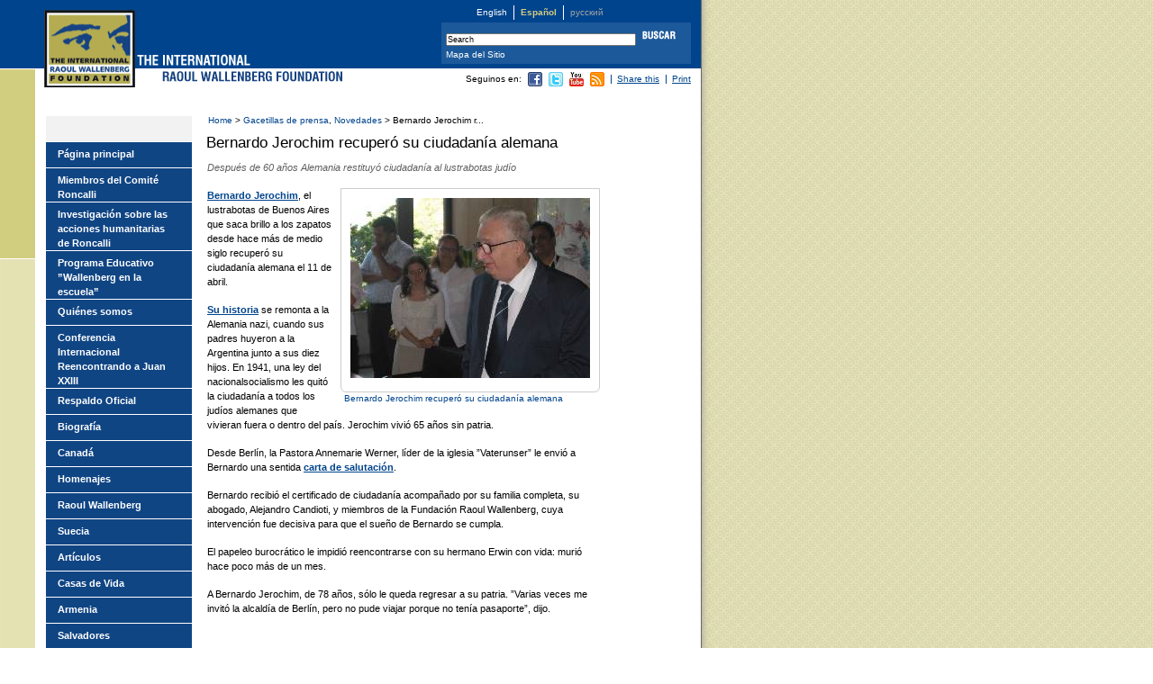

--- FILE ---
content_type: text/html; charset=UTF-8
request_url: https://www.raoulwallenberg.net/es/novedades/bernardo-jerochim-recupero-su/
body_size: 8934
content:
<!DOCTYPE html PUBLIC "-//W3C//DTD XHTML 1.0 Transitional//EN" "http://www.w3.org/TR/xhtml1/DTD/xhtml1-transitional.dtd">
<html xmlns="http://www.w3.org/1999/xhtml" lang="es-ES" xmlns:og="http://opengraphprotocol.org/schema/"
 xmlns:fb="http://www.facebook.com/2008/fbml">
<head profile="http://gmpg.org/xfn/11">
	<title>Bernardo Jerochim recuperó su ciudadanía alemana &laquo;  The International Raoul Wallenberg Foundation</title>
	<meta http-equiv="Content-Type" content="text/html; charset=UTF-8" />
	<meta name="MSSmartTagsPreventParsing" content="true" />
	<meta name="keywords" content=" home foundation wallenberg" />
	<meta name="description" content="  The International Raoul Wallenberg Foundation  is a Non Governmental Organization. Its mission is to develop educational programs and public awareness campaigns based on the values of solidarity and civic courage, ethical cornerstones of the Saviors of the Holocaust.  Read more.  " /><link rel="author" title="Contacto" href="https://www.raoulwallenberg.net/?en/contact" lang="en" />	
	<meta name="author" content="conVistaAlMar.com.ar" />
	<link rel="stylesheet" href="https://www.raoulwallenberg.net/wp-content/themes/irwf/style.css" type="text/css" media="screen" />
	<link rel="pingback" href="https://www.raoulwallenberg.net/xmlrpc.php" />
	<link rel="Shortcut Icon" type="image/x-icon" href="https://www.raoulwallenberg.net/es//favicon.ico" />
		<!-- behavior and style -->

		<script type="text/javascript" src="https://www.raoulwallenberg.net/wp-content/themes/irwf/js/functions.js"></script>
		<style type="text/css" media="screen"><!--/*--><![CDATA[/*><!--*/ 
			
		/* CMS-driven height. HideIEmac \*/
		#contentAndMenu { height:591px; } /* endIEmac */
		html>body #contentAndMenu { height:auto; min-height:527px; }
		/*]]>*/--></style>
		<!--[if IE]>
		<style type="text/css" media="screen">
			/* view css for reference */
			#siteContainer {width:expression((document.body.clientWidth > 778)?"778":"auto");}
			#siteContainer {position:expression((document.body.clientWidth > 778)?"relative":"static");}
			#articleTools {width:expression((document.body.clientWidth > 778)?"327":"150");}
			#articleTools li {border-left-width:expression((document.body.clientWidth > 778)?"1":"0");}
			.innerPage #siteContainer #mainContent p, .catList #siteContainer #mainContent p {
				/* Greater specificity to override html>body and force IE7 to take these values too */
				margin-right:expression((document.body.clientWidth > 695)?"84":"0");
				max-width: none !important;}
			.thumb img {margin-top:expression(((130-this.height)/2));}
			.homePage .roundBox img {cursor: hand;}
			#header {overflow-x:hidden; /* cares for negative margin on #langSelector */}	
			#mainContent { height: 1%;} /* FIXME! Esto no hacia falta en el otro site.*/
			ul.cat { height: 1%; }
		</style>
		<![endif]-->
		<link  rel="stylesheet" type="text/css" media="print" href="https://www.raoulwallenberg.net/wp-content/themes/irwf/print.css" />
		
	<!-- end style -->
	<meta name='robots' content='max-image-preview:large' />
<link rel="alternate" hreflang="en-us" href="https://www.raoulwallenberg.net/news/bernardo-jerochim-german/" />
<link rel="alternate" hreflang="es-es" href="https://www.raoulwallenberg.net/es/novedades/bernardo-jerochim-recupero-su/" />
<link rel='dns-prefetch' href='//stats.wp.com' />
<script type="text/javascript">
/* <![CDATA[ */
window._wpemojiSettings = {"baseUrl":"https:\/\/s.w.org\/images\/core\/emoji\/14.0.0\/72x72\/","ext":".png","svgUrl":"https:\/\/s.w.org\/images\/core\/emoji\/14.0.0\/svg\/","svgExt":".svg","source":{"concatemoji":"https:\/\/www.raoulwallenberg.net\/wp-includes\/js\/wp-emoji-release.min.js?ver=r20210915"}};
/*! This file is auto-generated */
!function(i,n){var o,s,e;function c(e){try{var t={supportTests:e,timestamp:(new Date).valueOf()};sessionStorage.setItem(o,JSON.stringify(t))}catch(e){}}function p(e,t,n){e.clearRect(0,0,e.canvas.width,e.canvas.height),e.fillText(t,0,0);var t=new Uint32Array(e.getImageData(0,0,e.canvas.width,e.canvas.height).data),r=(e.clearRect(0,0,e.canvas.width,e.canvas.height),e.fillText(n,0,0),new Uint32Array(e.getImageData(0,0,e.canvas.width,e.canvas.height).data));return t.every(function(e,t){return e===r[t]})}function u(e,t,n){switch(t){case"flag":return n(e,"\ud83c\udff3\ufe0f\u200d\u26a7\ufe0f","\ud83c\udff3\ufe0f\u200b\u26a7\ufe0f")?!1:!n(e,"\ud83c\uddfa\ud83c\uddf3","\ud83c\uddfa\u200b\ud83c\uddf3")&&!n(e,"\ud83c\udff4\udb40\udc67\udb40\udc62\udb40\udc65\udb40\udc6e\udb40\udc67\udb40\udc7f","\ud83c\udff4\u200b\udb40\udc67\u200b\udb40\udc62\u200b\udb40\udc65\u200b\udb40\udc6e\u200b\udb40\udc67\u200b\udb40\udc7f");case"emoji":return!n(e,"\ud83e\udef1\ud83c\udffb\u200d\ud83e\udef2\ud83c\udfff","\ud83e\udef1\ud83c\udffb\u200b\ud83e\udef2\ud83c\udfff")}return!1}function f(e,t,n){var r="undefined"!=typeof WorkerGlobalScope&&self instanceof WorkerGlobalScope?new OffscreenCanvas(300,150):i.createElement("canvas"),a=r.getContext("2d",{willReadFrequently:!0}),o=(a.textBaseline="top",a.font="600 32px Arial",{});return e.forEach(function(e){o[e]=t(a,e,n)}),o}function t(e){var t=i.createElement("script");t.src=e,t.defer=!0,i.head.appendChild(t)}"undefined"!=typeof Promise&&(o="wpEmojiSettingsSupports",s=["flag","emoji"],n.supports={everything:!0,everythingExceptFlag:!0},e=new Promise(function(e){i.addEventListener("DOMContentLoaded",e,{once:!0})}),new Promise(function(t){var n=function(){try{var e=JSON.parse(sessionStorage.getItem(o));if("object"==typeof e&&"number"==typeof e.timestamp&&(new Date).valueOf()<e.timestamp+604800&&"object"==typeof e.supportTests)return e.supportTests}catch(e){}return null}();if(!n){if("undefined"!=typeof Worker&&"undefined"!=typeof OffscreenCanvas&&"undefined"!=typeof URL&&URL.createObjectURL&&"undefined"!=typeof Blob)try{var e="postMessage("+f.toString()+"("+[JSON.stringify(s),u.toString(),p.toString()].join(",")+"));",r=new Blob([e],{type:"text/javascript"}),a=new Worker(URL.createObjectURL(r),{name:"wpTestEmojiSupports"});return void(a.onmessage=function(e){c(n=e.data),a.terminate(),t(n)})}catch(e){}c(n=f(s,u,p))}t(n)}).then(function(e){for(var t in e)n.supports[t]=e[t],n.supports.everything=n.supports.everything&&n.supports[t],"flag"!==t&&(n.supports.everythingExceptFlag=n.supports.everythingExceptFlag&&n.supports[t]);n.supports.everythingExceptFlag=n.supports.everythingExceptFlag&&!n.supports.flag,n.DOMReady=!1,n.readyCallback=function(){n.DOMReady=!0}}).then(function(){return e}).then(function(){var e;n.supports.everything||(n.readyCallback(),(e=n.source||{}).concatemoji?t(e.concatemoji):e.wpemoji&&e.twemoji&&(t(e.twemoji),t(e.wpemoji)))}))}((window,document),window._wpemojiSettings);
/* ]]> */
</script>
<link rel='stylesheet' id='colorbox-theme5-css' href='https://www.raoulwallenberg.net/wp-content/plugins/jquery-lightbox-for-native-galleries/colorbox/theme5/colorbox.css?ver=r20210915' type='text/css' media='screen' />
<style id='wp-emoji-styles-inline-css' type='text/css'>

	img.wp-smiley, img.emoji {
		display: inline !important;
		border: none !important;
		box-shadow: none !important;
		height: 1em !important;
		width: 1em !important;
		margin: 0 0.07em !important;
		vertical-align: -0.1em !important;
		background: none !important;
		padding: 0 !important;
	}
</style>
<link rel='stylesheet' id='wp-block-library-css' href='https://www.raoulwallenberg.net/wp-includes/css/dist/block-library/style.min.css?ver=r20210915' type='text/css' media='all' />
<style id='wp-block-library-inline-css' type='text/css'>
.has-text-align-justify{text-align:justify;}
</style>
<link rel='stylesheet' id='mediaelement-css' href='https://www.raoulwallenberg.net/wp-includes/js/mediaelement/mediaelementplayer-legacy.min.css?ver=r20210915' type='text/css' media='all' />
<link rel='stylesheet' id='wp-mediaelement-css' href='https://www.raoulwallenberg.net/wp-includes/js/mediaelement/wp-mediaelement.min.css?ver=r20210915' type='text/css' media='all' />
<style id='jetpack-sharing-buttons-style-inline-css' type='text/css'>
.jetpack-sharing-buttons__services-list{display:flex;flex-direction:row;flex-wrap:wrap;gap:0;list-style-type:none;margin:5px;padding:0}.jetpack-sharing-buttons__services-list.has-small-icon-size{font-size:12px}.jetpack-sharing-buttons__services-list.has-normal-icon-size{font-size:16px}.jetpack-sharing-buttons__services-list.has-large-icon-size{font-size:24px}.jetpack-sharing-buttons__services-list.has-huge-icon-size{font-size:36px}@media print{.jetpack-sharing-buttons__services-list{display:none!important}}.editor-styles-wrapper .wp-block-jetpack-sharing-buttons{gap:0;padding-inline-start:0}ul.jetpack-sharing-buttons__services-list.has-background{padding:1.25em 2.375em}
</style>
<style id='classic-theme-styles-inline-css' type='text/css'>
/*! This file is auto-generated */
.wp-block-button__link{color:#fff;background-color:#32373c;border-radius:9999px;box-shadow:none;text-decoration:none;padding:calc(.667em + 2px) calc(1.333em + 2px);font-size:1.125em}.wp-block-file__button{background:#32373c;color:#fff;text-decoration:none}
</style>
<style id='global-styles-inline-css' type='text/css'>
body{--wp--preset--color--black: #000000;--wp--preset--color--cyan-bluish-gray: #abb8c3;--wp--preset--color--white: #ffffff;--wp--preset--color--pale-pink: #f78da7;--wp--preset--color--vivid-red: #cf2e2e;--wp--preset--color--luminous-vivid-orange: #ff6900;--wp--preset--color--luminous-vivid-amber: #fcb900;--wp--preset--color--light-green-cyan: #7bdcb5;--wp--preset--color--vivid-green-cyan: #00d084;--wp--preset--color--pale-cyan-blue: #8ed1fc;--wp--preset--color--vivid-cyan-blue: #0693e3;--wp--preset--color--vivid-purple: #9b51e0;--wp--preset--gradient--vivid-cyan-blue-to-vivid-purple: linear-gradient(135deg,rgba(6,147,227,1) 0%,rgb(155,81,224) 100%);--wp--preset--gradient--light-green-cyan-to-vivid-green-cyan: linear-gradient(135deg,rgb(122,220,180) 0%,rgb(0,208,130) 100%);--wp--preset--gradient--luminous-vivid-amber-to-luminous-vivid-orange: linear-gradient(135deg,rgba(252,185,0,1) 0%,rgba(255,105,0,1) 100%);--wp--preset--gradient--luminous-vivid-orange-to-vivid-red: linear-gradient(135deg,rgba(255,105,0,1) 0%,rgb(207,46,46) 100%);--wp--preset--gradient--very-light-gray-to-cyan-bluish-gray: linear-gradient(135deg,rgb(238,238,238) 0%,rgb(169,184,195) 100%);--wp--preset--gradient--cool-to-warm-spectrum: linear-gradient(135deg,rgb(74,234,220) 0%,rgb(151,120,209) 20%,rgb(207,42,186) 40%,rgb(238,44,130) 60%,rgb(251,105,98) 80%,rgb(254,248,76) 100%);--wp--preset--gradient--blush-light-purple: linear-gradient(135deg,rgb(255,206,236) 0%,rgb(152,150,240) 100%);--wp--preset--gradient--blush-bordeaux: linear-gradient(135deg,rgb(254,205,165) 0%,rgb(254,45,45) 50%,rgb(107,0,62) 100%);--wp--preset--gradient--luminous-dusk: linear-gradient(135deg,rgb(255,203,112) 0%,rgb(199,81,192) 50%,rgb(65,88,208) 100%);--wp--preset--gradient--pale-ocean: linear-gradient(135deg,rgb(255,245,203) 0%,rgb(182,227,212) 50%,rgb(51,167,181) 100%);--wp--preset--gradient--electric-grass: linear-gradient(135deg,rgb(202,248,128) 0%,rgb(113,206,126) 100%);--wp--preset--gradient--midnight: linear-gradient(135deg,rgb(2,3,129) 0%,rgb(40,116,252) 100%);--wp--preset--font-size--small: 13px;--wp--preset--font-size--medium: 20px;--wp--preset--font-size--large: 36px;--wp--preset--font-size--x-large: 42px;--wp--preset--spacing--20: 0.44rem;--wp--preset--spacing--30: 0.67rem;--wp--preset--spacing--40: 1rem;--wp--preset--spacing--50: 1.5rem;--wp--preset--spacing--60: 2.25rem;--wp--preset--spacing--70: 3.38rem;--wp--preset--spacing--80: 5.06rem;--wp--preset--shadow--natural: 6px 6px 9px rgba(0, 0, 0, 0.2);--wp--preset--shadow--deep: 12px 12px 50px rgba(0, 0, 0, 0.4);--wp--preset--shadow--sharp: 6px 6px 0px rgba(0, 0, 0, 0.2);--wp--preset--shadow--outlined: 6px 6px 0px -3px rgba(255, 255, 255, 1), 6px 6px rgba(0, 0, 0, 1);--wp--preset--shadow--crisp: 6px 6px 0px rgba(0, 0, 0, 1);}:where(.is-layout-flex){gap: 0.5em;}:where(.is-layout-grid){gap: 0.5em;}body .is-layout-flow > .alignleft{float: left;margin-inline-start: 0;margin-inline-end: 2em;}body .is-layout-flow > .alignright{float: right;margin-inline-start: 2em;margin-inline-end: 0;}body .is-layout-flow > .aligncenter{margin-left: auto !important;margin-right: auto !important;}body .is-layout-constrained > .alignleft{float: left;margin-inline-start: 0;margin-inline-end: 2em;}body .is-layout-constrained > .alignright{float: right;margin-inline-start: 2em;margin-inline-end: 0;}body .is-layout-constrained > .aligncenter{margin-left: auto !important;margin-right: auto !important;}body .is-layout-constrained > :where(:not(.alignleft):not(.alignright):not(.alignfull)){max-width: var(--wp--style--global--content-size);margin-left: auto !important;margin-right: auto !important;}body .is-layout-constrained > .alignwide{max-width: var(--wp--style--global--wide-size);}body .is-layout-flex{display: flex;}body .is-layout-flex{flex-wrap: wrap;align-items: center;}body .is-layout-flex > *{margin: 0;}body .is-layout-grid{display: grid;}body .is-layout-grid > *{margin: 0;}:where(.wp-block-columns.is-layout-flex){gap: 2em;}:where(.wp-block-columns.is-layout-grid){gap: 2em;}:where(.wp-block-post-template.is-layout-flex){gap: 1.25em;}:where(.wp-block-post-template.is-layout-grid){gap: 1.25em;}.has-black-color{color: var(--wp--preset--color--black) !important;}.has-cyan-bluish-gray-color{color: var(--wp--preset--color--cyan-bluish-gray) !important;}.has-white-color{color: var(--wp--preset--color--white) !important;}.has-pale-pink-color{color: var(--wp--preset--color--pale-pink) !important;}.has-vivid-red-color{color: var(--wp--preset--color--vivid-red) !important;}.has-luminous-vivid-orange-color{color: var(--wp--preset--color--luminous-vivid-orange) !important;}.has-luminous-vivid-amber-color{color: var(--wp--preset--color--luminous-vivid-amber) !important;}.has-light-green-cyan-color{color: var(--wp--preset--color--light-green-cyan) !important;}.has-vivid-green-cyan-color{color: var(--wp--preset--color--vivid-green-cyan) !important;}.has-pale-cyan-blue-color{color: var(--wp--preset--color--pale-cyan-blue) !important;}.has-vivid-cyan-blue-color{color: var(--wp--preset--color--vivid-cyan-blue) !important;}.has-vivid-purple-color{color: var(--wp--preset--color--vivid-purple) !important;}.has-black-background-color{background-color: var(--wp--preset--color--black) !important;}.has-cyan-bluish-gray-background-color{background-color: var(--wp--preset--color--cyan-bluish-gray) !important;}.has-white-background-color{background-color: var(--wp--preset--color--white) !important;}.has-pale-pink-background-color{background-color: var(--wp--preset--color--pale-pink) !important;}.has-vivid-red-background-color{background-color: var(--wp--preset--color--vivid-red) !important;}.has-luminous-vivid-orange-background-color{background-color: var(--wp--preset--color--luminous-vivid-orange) !important;}.has-luminous-vivid-amber-background-color{background-color: var(--wp--preset--color--luminous-vivid-amber) !important;}.has-light-green-cyan-background-color{background-color: var(--wp--preset--color--light-green-cyan) !important;}.has-vivid-green-cyan-background-color{background-color: var(--wp--preset--color--vivid-green-cyan) !important;}.has-pale-cyan-blue-background-color{background-color: var(--wp--preset--color--pale-cyan-blue) !important;}.has-vivid-cyan-blue-background-color{background-color: var(--wp--preset--color--vivid-cyan-blue) !important;}.has-vivid-purple-background-color{background-color: var(--wp--preset--color--vivid-purple) !important;}.has-black-border-color{border-color: var(--wp--preset--color--black) !important;}.has-cyan-bluish-gray-border-color{border-color: var(--wp--preset--color--cyan-bluish-gray) !important;}.has-white-border-color{border-color: var(--wp--preset--color--white) !important;}.has-pale-pink-border-color{border-color: var(--wp--preset--color--pale-pink) !important;}.has-vivid-red-border-color{border-color: var(--wp--preset--color--vivid-red) !important;}.has-luminous-vivid-orange-border-color{border-color: var(--wp--preset--color--luminous-vivid-orange) !important;}.has-luminous-vivid-amber-border-color{border-color: var(--wp--preset--color--luminous-vivid-amber) !important;}.has-light-green-cyan-border-color{border-color: var(--wp--preset--color--light-green-cyan) !important;}.has-vivid-green-cyan-border-color{border-color: var(--wp--preset--color--vivid-green-cyan) !important;}.has-pale-cyan-blue-border-color{border-color: var(--wp--preset--color--pale-cyan-blue) !important;}.has-vivid-cyan-blue-border-color{border-color: var(--wp--preset--color--vivid-cyan-blue) !important;}.has-vivid-purple-border-color{border-color: var(--wp--preset--color--vivid-purple) !important;}.has-vivid-cyan-blue-to-vivid-purple-gradient-background{background: var(--wp--preset--gradient--vivid-cyan-blue-to-vivid-purple) !important;}.has-light-green-cyan-to-vivid-green-cyan-gradient-background{background: var(--wp--preset--gradient--light-green-cyan-to-vivid-green-cyan) !important;}.has-luminous-vivid-amber-to-luminous-vivid-orange-gradient-background{background: var(--wp--preset--gradient--luminous-vivid-amber-to-luminous-vivid-orange) !important;}.has-luminous-vivid-orange-to-vivid-red-gradient-background{background: var(--wp--preset--gradient--luminous-vivid-orange-to-vivid-red) !important;}.has-very-light-gray-to-cyan-bluish-gray-gradient-background{background: var(--wp--preset--gradient--very-light-gray-to-cyan-bluish-gray) !important;}.has-cool-to-warm-spectrum-gradient-background{background: var(--wp--preset--gradient--cool-to-warm-spectrum) !important;}.has-blush-light-purple-gradient-background{background: var(--wp--preset--gradient--blush-light-purple) !important;}.has-blush-bordeaux-gradient-background{background: var(--wp--preset--gradient--blush-bordeaux) !important;}.has-luminous-dusk-gradient-background{background: var(--wp--preset--gradient--luminous-dusk) !important;}.has-pale-ocean-gradient-background{background: var(--wp--preset--gradient--pale-ocean) !important;}.has-electric-grass-gradient-background{background: var(--wp--preset--gradient--electric-grass) !important;}.has-midnight-gradient-background{background: var(--wp--preset--gradient--midnight) !important;}.has-small-font-size{font-size: var(--wp--preset--font-size--small) !important;}.has-medium-font-size{font-size: var(--wp--preset--font-size--medium) !important;}.has-large-font-size{font-size: var(--wp--preset--font-size--large) !important;}.has-x-large-font-size{font-size: var(--wp--preset--font-size--x-large) !important;}
.wp-block-navigation a:where(:not(.wp-element-button)){color: inherit;}
:where(.wp-block-post-template.is-layout-flex){gap: 1.25em;}:where(.wp-block-post-template.is-layout-grid){gap: 1.25em;}
:where(.wp-block-columns.is-layout-flex){gap: 2em;}:where(.wp-block-columns.is-layout-grid){gap: 2em;}
.wp-block-pullquote{font-size: 1.5em;line-height: 1.6;}
</style>
<link rel='stylesheet' id='wpml-legacy-dropdown-0-css' href='//www.raoulwallenberg.net/wp-content/plugins/sitepress-multilingual-cms/templates/language-switchers/legacy-dropdown/style.css?ver=r20210915' type='text/css' media='all' />
<style id='wpml-legacy-dropdown-0-inline-css' type='text/css'>
.wpml-ls-statics-shortcode_actions, .wpml-ls-statics-shortcode_actions .wpml-ls-sub-menu, .wpml-ls-statics-shortcode_actions a {border-color:#cdcdcd;}.wpml-ls-statics-shortcode_actions a {color:#444444;background-color:#ffffff;}.wpml-ls-statics-shortcode_actions a:hover,.wpml-ls-statics-shortcode_actions a:focus {color:#000000;background-color:#eeeeee;}.wpml-ls-statics-shortcode_actions .wpml-ls-current-language>a {color:#444444;background-color:#ffffff;}.wpml-ls-statics-shortcode_actions .wpml-ls-current-language:hover>a, .wpml-ls-statics-shortcode_actions .wpml-ls-current-language>a:focus {color:#000000;background-color:#eeeeee;}
</style>
<script type="text/javascript" src="https://www.raoulwallenberg.net/wp-content/plugins/jquery-manager/assets/js/jquery-3.5.1.min.js" id="jquery-core-js"></script>
<script type="text/javascript" src="https://www.raoulwallenberg.net/wp-content/plugins/jquery-lightbox-for-native-galleries/colorbox/jquery.colorbox-min.js?ver=r20210915" id="colorbox-js"></script>
<script type="text/javascript" src="https://www.raoulwallenberg.net/wp-content/plugins/jquery-manager/assets/js/jquery-migrate-3.3.0.min.js" id="jquery-migrate-js"></script>
<script type="text/javascript" src="//www.raoulwallenberg.net/wp-content/plugins/sitepress-multilingual-cms/templates/language-switchers/legacy-dropdown/script.js?ver=r20210915" id="wpml-legacy-dropdown-0-js"></script>
<link rel="https://api.w.org/" href="https://www.raoulwallenberg.net/wp-json/" /><link rel="alternate" type="application/json" href="https://www.raoulwallenberg.net/wp-json/wp/v2/posts/3159" /><link rel="EditURI" type="application/rsd+xml" title="RSD" href="https://www.raoulwallenberg.net/xmlrpc.php?rsd" />
<meta name="generator" content="WordPress 6.4.3" />
<link rel="canonical" href="https://www.raoulwallenberg.net/es/novedades/bernardo-jerochim-recupero-su/" />
<link rel='shortlink' href='https://www.raoulwallenberg.net/es/?p=3159' />
<link rel="alternate" type="application/json+oembed" href="https://www.raoulwallenberg.net/wp-json/oembed/1.0/embed?url=https%3A%2F%2Fwww.raoulwallenberg.net%2Fes%2Fnovedades%2Fbernardo-jerochim-recupero-su%2F" />
<link rel="alternate" type="text/xml+oembed" href="https://www.raoulwallenberg.net/wp-json/oembed/1.0/embed?url=https%3A%2F%2Fwww.raoulwallenberg.net%2Fes%2Fnovedades%2Fbernardo-jerochim-recupero-su%2F&#038;format=xml" />
<meta property="og:site_name" content="The International Raoul Wallenberg Foundation" />
<meta property="og:title" content="Bernardo Jerochim recuperó su ciudadanía alemana" />
<meta property="og:url" content="https://www.raoulwallenberg.net/es/novedades/bernardo-jerochim-recupero-su/" />
<meta property="og:description" content="Después de 60 años Alemania restituyó ciudadanía al lustrabotas judío Bernardo Jerochim, el lustrabotas de Buenos Aires que saca brillo a los zapatos desde hace más de medio siglo recuperó su ciudadanía alemana el 11 de abril. Su historia se remonta a la Alemania nazi, cuando sus padres huyeron a la Argentina junto a sus [&amp;hellip;]" />
<meta property="og:type" content="article" />
<meta name="generator" content="WPML ver:4.3.11 stt:1,2;" />
	<style>img#wpstats{display:none}</style>
		<!-- jQuery Lightbox For Native Galleries v3.2.2 | http://www.viper007bond.com/wordpress-plugins/jquery-lightbox-for-native-galleries/ -->
<script type="text/javascript">
// <![CDATA[
	jQuery(document).ready(function($){
		$(".gallery").each(function(index, obj){
			var galleryid = Math.floor(Math.random()*10000);
			$(obj).find("a").colorbox({rel:galleryid, maxWidth:"95%", maxHeight:"95%"});
		});
		$("a.lightbox").colorbox({maxWidth:"95%", maxHeight:"95%"});
	});
// ]]>
</script>
		<link rel="alternate" type="application/atom+xml" title="funkascript ATOM Feed" href="https://www.raoulwallenberg.net/es/feed/atom/?lang=es" />
</head>
<body class="post-template-default single single-post postid-3159 single-format-standard innerPage LANGes">
    <div id="siteContainer"> 
        <a href="https://www.raoulwallenberg.net/es/"  accesskey="1"><img src="https://www.raoulwallenberg.net/wp-content/themes/irwf/img/raoul_wallenberg_foundation.gif" alt="The International Raoul Wallenberg Foundation" width="101" height="86" id="irwfLogo" /> 
        <img src="https://www.raoulwallenberg.net/wp-content/themes/irwf/img/head_international_print.gif" alt="" width="118" height="12" id="irwfTheInterPrint" /> 
        <img src="https://www.raoulwallenberg.net/wp-content/themes/irwf/img/head_raoulw.gif" alt="" width="200" height="12" id="irwfRaoulWallFnd" /></a> 
        <div id="header">
            <a href="#mainMenu" id="skipToMenu" accesskey="2">Skip to main menu</a> 
            <h3 class="hiddenContent">Language</h3>
            <div id="langSelector"> 
                <ul>
				                  	<li class="
													firstInList
						" >
												
															<a href="https://www.raoulwallenberg.net/news/bernardo-jerochim-german/" hreflang="en" rel="alternate" tabindex="2">
																			English																					</a>
																				</li>
				                  	<li class="
						" >
													<strong>
												Español													</strong>
						</li>
									<li>&#1088;&#1091;&#1089;&#1089;&#1082;&#1080;&#1081;</li>	
                </ul>
            </div>    
        </div>
	<div id="contentAndMenu"> 
		<div id="mainContent"> 
			<p id="breadCrumbs">
			
<!-- Breadcrumb, generated by 'Breadcrumb Nav XT' - http://sw-guide.de/ -->
<a href="https://www.raoulwallenberg.net/es/" title="Browse to: Home">Home</a> > <a href="https://www.raoulwallenberg.net/es/category/prensa/gacetillas/" rel="category tag">Gacetillas de prensa</a>, <a href="https://www.raoulwallenberg.net/es/category/novedades/" rel="category tag">Novedades</a> > Bernardo Jerochim r...
			</p><!-- [breadcrumb] -->
		  	<div id="content" class="widecolumn" role="main">
							<div class="post-3159 post type-post status-publish format-standard hentry category-gacetillas category-novedades" id="post-3159">
								<h1>Bernardo Jerochim recuperó su ciudadanía alemana</h1>
			  		<div id="author">
	  	  					  				</div>
  	  									<div class="entry">
					<h4>Después de 60 años Alemania restituyó ciudadanía al lustrabotas judío</h4>
<div class="textImage alignright" style="width: 288px;"><a class="lightbox" href="http://www.raoulwallenberg.net/wp-content/uploads/pre2011/3160.jpg"><img fetchpriority="high" decoding="async" class="alignright size-medium wp-image-3160" src="http://www.raoulwallenberg.net/wp-content/uploads/pre2011/photomid/3160.jpg" width="266" height="200" /></a><span><a class="lightbox" href="http://www.raoulwallenberg.net/wp-content/uploads/pre2011/3160.jpg">Bernardo Jerochim recuper&oacute; su ciudadan&iacute;a alemana</a></span></div>
<p><a href="http://www.raoulwallenberg.net/?p=3057">Bernardo Jerochim</a>, el lustrabotas de Buenos Aires que saca brillo a los zapatos desde hace más de medio siglo recuperó su ciudadanía alemana el 11 de abril.</p>
<p><a href="http://www.raoulwallenberg.net/?p=3079">Su historia</a> se remonta a la Alemania nazi, cuando sus padres huyeron a la Argentina junto a sus diez hijos. En 1941, una ley del nacionalsocialismo les quitó la ciudadanía a todos los judíos alemanes que vivieran fuera o dentro del país. Jerochim vivió 65 años sin patria.</p>
<p>Desde Berlín, la Pastora Annemarie Werner, líder de la iglesia ”Vaterunser” le envió a Bernardo una sentida <a href="http://www.raoulwallenberg.net/?p=3161">carta de salutación</a>.</p>
<p>Bernardo recibió el certificado de ciudadanía acompañado por su familia completa, su abogado, Alejandro Candioti, y miembros de la Fundación Raoul Wallenberg, cuya intervención fue decisiva para que el sueño de Bernardo se cumpla.</p>
<p>El papeleo burocrático le impidió reencontrarse con su hermano Erwin con vida: murió hace poco más de un mes.</p>
<p>A Bernardo Jerochim, de 78 años, sólo le queda regresar a su patria. ”Varias veces me invitó la alcaldía de Berlín, pero no pude viajar porque no tenía pasaporte”, dijo.</p>

<!-- Facebook Like Button v1.9.6 BEGIN [http://blog.bottomlessinc.com] -->
<iframe src="http://www.facebook.com/plugins/like.php?locale=en_US&href=https%3A%2F%2Fwww.raoulwallenberg.net%2Fes%2Fnovedades%2Fbernardo-jerochim-recupero-su%2F&amp;layout=standard&amp;show_faces=false&amp;width=450&amp;action=like&amp;colorscheme=light" scrolling="no" frameborder="0" allowTransparency="true" style="border:none; overflow:hidden; width:450px; height: 30px; align: left; margin: 2px 0px 2px 0px"></iframe>
<!-- Facebook Like Button END -->

										
						<p class="postmetadata alt">
							<small>
								 

																	<!-- Both comments and pings are currently closed.-->

															</small>
						</p>
					</div><!--entry-->
				</div><!--post-->
				
<!-- You can start editing here. -->


			<!-- If comments are closed. 
		<p class="nocomments">Comments are closed.</p>-->

	

				</div><!--content-->
            <br class="clearBoth">
			<ul id="relatedArticles" class="cat">
				<li class="catArticle">Previous article: <a href="https://www.raoulwallenberg.net/es/novedades/sousa-mendes-dios-hombres/">Sousa Mendes, con Dios en contra de los hombres</a></li>
				<li class="catArticle">Next article: <a href="https://www.raoulwallenberg.net/es/novedades/fundacion-internacional-raoul-244/">La Fundación Internacional Raoul Wallenberg rinde tributo a cinco Salvadores de la Segunda Guerra Mundial</a></li>
			</ul>
					</div><!-- end mainContent -->	
		 		<ul id="articleTools">
			<!--<li class="firstInList"></li>-->
			<!--<li class="firstInList"><a tabindex="30" href="/" onClick="return newPopUp(this, 380, 280, 200, 10, true, 'sourceEl');" onKeyPress="return newPopUp(this, 380, 280, 200, 10, true, 'sourceEl');"></a></li>-->
							<li  class="firstInList">Seguinos en:</li>
				<li class ="noBorder"><a href="https://www.facebook.com/TheInternationalRaoulWallenbergFoundation" title="Wallenberg Foundation on Facebook"><img src="https://www.raoulwallenberg.net/wp-content/themes/irwf/img/facebook.gif" width="16" height="16" /></a></li>
				<li class ="noBorder"><a href="https://twitter.com/theirwf" title="Foundaci�n Wallenberg en Twitter"><img src="https://www.raoulwallenberg.net/wp-content/themes/irwf/img/twitter.gif" width="16" height="16" /></a></li>
				<li class ="noBorder"><a href="http://www.youtube.com/TheIrwf" title="Wallenberg Foundation on You Tube"><img src="https://www.raoulwallenberg.net/wp-content/themes/irwf/img/youtube.gif" width="16" height="16" /></a></li>
				<li class ="noBorder"><a href="https://www.raoulwallenberg.net/es/feed/atom/?lang=es" title="Foundaci�n Wallenberg Rss"><img src="https://www.raoulwallenberg.net/wp-content/themes/irwf/img/feed.gif" width="16" height="16" /></a></li>
						<li><a href="https://www.addthis.com/bookmark.php?v=250&amp;username=irwf" class="addthis_button_compact">Share this</a></li>
            <script type="text/javascript" src="https://s7.addthis.com/js/250/addthis_widget.js#username=irwf"></script>
            <li><a tabindex="31" href="#" onClick="window.print();" onKeyPress="window.print();">Print</a></li>
			 <!--<li><a tabindex="32" href="subscribe-to-newsletter/" onClick="return newPopUp(this, 380, 240, 200, 10, true, 'sourceEl');" onKeyPress="return newPopUp(this, 380, 190, 200, 10, true, 'sourceEl');">Subscribe to newsletter</a></li>
           	<li><a href="#">Subscribe to newsletter</a></li>-->
		 </ul>
         	 <!--<div id="suscribeModule"></div>-->
		</div>
		<hr />
		<div id="mainMenu"> 
	  		<h3>Menu</h3>
	  			<ul>
										<li class=""><a href="https://www.raoulwallenberg.net/es/">P&aacute;gina principal</a></li>
																<li class="cat-item cat-item-1610"><a href="https://www.raoulwallenberg.net/es/category/miembros-30/">Miembros del Comité Roncalli</a>
</li>
	<li class="cat-item cat-item-40200"><a href="https://www.raoulwallenberg.net/es/category/invest/">Investigación sobre las acciones humanitarias de Roncalli</a>
</li>
	<li class="cat-item cat-item-70100"><a href="https://www.raoulwallenberg.net/es/category/programa/">Programa Educativo ”Wallenberg en la escuela”</a>
</li>
	<li class="cat-item cat-item-20000"><a href="https://www.raoulwallenberg.net/es/category/quienes/">Quiénes somos</a>
</li>
	<li class="cat-item cat-item-40403"><a href="https://www.raoulwallenberg.net/es/category/reenc/">Conferencia Internacional Reencontrando a Juan XXIII</a>
</li>
	<li class="cat-item cat-item-40500"><a href="https://www.raoulwallenberg.net/es/category/respaldo-23/">Respaldo Oficial</a>
</li>
	<li class="cat-item cat-item-40100"><a href="https://www.raoulwallenberg.net/es/category/biografia/">Biografía</a>
</li>
	<li class="cat-item cat-item-3088"><a href="https://www.raoulwallenberg.net/es/category/canada-16/">Canadá</a>
</li>
	<li class="cat-item cat-item-40400"><a href="https://www.raoulwallenberg.net/es/category/homenajes-80/">Homenajes</a>
</li>
	<li class="cat-item cat-item-30000"><a href="https://www.raoulwallenberg.net/es/category/wallenberg-44/">Raoul Wallenberg</a>
</li>
	<li class="cat-item cat-item-3750"><a href="https://www.raoulwallenberg.net/es/category/suecia/">Suecia</a>
</li>
	<li class="cat-item cat-item-40600"><a href="https://www.raoulwallenberg.net/es/category/articulos-58/">Artículos</a>
</li>
	<li class="cat-item cat-item-30602322"><a href="https://www.raoulwallenberg.net/es/category/casas-de-vida/">Casas de Vida</a>
</li>
	<li class="cat-item cat-item-30602078"><a href="https://www.raoulwallenberg.net/es/category/armenia-articulos/">Armenia </a>
</li>
	<li class="cat-item cat-item-50000"><a href="https://www.raoulwallenberg.net/es/category/salvadores/">Salvadores</a>
</li>
	<li class="cat-item cat-item-11"><a href="https://www.raoulwallenberg.net/es/category/prensa/">En la Prensa </a>
</li>
	<li class="cat-item cat-item-5217"><a href="https://www.raoulwallenberg.net/es/category/ebooks-41/">E-Books </a>
</li>
	<li class="cat-item cat-item-140000"><a href="https://www.raoulwallenberg.net/es/category/filmlibros/">Films y Libros</a>
</li>
	<li class="cat-item cat-item-70000"><a href="https://www.raoulwallenberg.net/es/category/educacion/">Educación</a>
</li>
	<li class="cat-item cat-item-80000"><a href="https://www.raoulwallenberg.net/es/category/holocausto/">Holocausto</a>
</li>
	<li class="cat-item cat-item-100000"><a href="https://www.raoulwallenberg.net/es/category/interfe/">Interfé</a>
</li>
	<li class="cat-item cat-item-110000"><a href="https://www.raoulwallenberg.net/es/category/articulos/">Interés General</a>
</li>
	<li class="cat-item cat-item-120000"><a href="https://www.raoulwallenberg.net/es/category/premios/">Premios y Homenajes</a>
</li>
	<li class="cat-item cat-item-5611"><a href="https://www.raoulwallenberg.net/es/category/estampilla/">Filatelia </a>
</li>
	<li class="cat-item cat-item-200000"><a href="https://www.raoulwallenberg.net/es/category/contacto/">Contáctenos</a>
</li>
	<li class="cat-item cat-item-3602"><a href="https://www.raoulwallenberg.net/es/category/colaborar-50/">Cómo colaborar </a>
</li>
	<li class="cat-item cat-item-190000"><a href="https://www.raoulwallenberg.net/es/category/voluntario/">Voluntariado</a>
</li>
	<li class="cat-item cat-item-180000"><a href="https://www.raoulwallenberg.net/es/category/links-34/">Links</a>
</li>
				</ul>

				



		</div>	    <form id="searchform" class="searchBox" method="get" action="https://www.raoulwallenberg.net/es/">
	<div> 
		<input class="text" type="text" id="s" name="s" tabindex="20" accesskey="4" value="Search" onfocus="this.value='';"  />
		<label for="s">
		<input class="searchBtn" type="image" tabindex="21" src="https://www.raoulwallenberg.net/wp-content/themes/irwf/img/buscar_es.gif" name="Search" alt="Search" value="Search" />
		</label>
	</div>
	<div>
			<a href="/irwf/mapa-del-sitio" tabindex="22" accesskey="5">Mapa del Sitio</a>
		</div>
</form>

	</div><!-- end contentAndMenu -->
		<div id="footer"> 
		<h3 class="hiddenContent">Contact</h3>
		<div style="text-align:center; width: 170px; margin: 0 auto;">
			<dl class="roundBox">
				<dt><a href="/es/category/contacto/contact#usa">&nbsp;</a></dt>
				<dd class="roundBoxBot"><a href="mailto:irwf@irwf.org">irwf@irwf.org</a></dd>
			</dl>
		</div>
		<div id="siteInfo" class="clearBoth"><a href="mailto:webmaster@irwf.org.ar" title="Helena M&uuml;ller, webmaster">webmaster@irwf.org.ar</a> </div>
		<br  />  
	</div>
	<div>
			<a href="https://www.raoulwallenberg.net/es/"><img src="https://www.raoulwallenberg.net/wp-content/themes/irwf/img/head_international.gif" alt="" width="126" height="13" id="irwfTheInter" /></a>  
	</div>
	<div id="leftMargin">&nbsp;</div>

		<script type="text/javascript" src="https://www.raoulwallenberg.net/wp-includes/js/comment-reply.min.js?ver=r20210915" id="comment-reply-js" async="async" data-wp-strategy="async"></script>
<script type="text/javascript" src="https://stats.wp.com/e-202605.js" id="jetpack-stats-js" data-wp-strategy="defer"></script>
<script type="text/javascript" id="jetpack-stats-js-after">
/* <![CDATA[ */
_stq = window._stq || [];
_stq.push([ "view", JSON.parse("{\"v\":\"ext\",\"blog\":\"195104178\",\"post\":\"3159\",\"tz\":\"-3\",\"srv\":\"www.raoulwallenberg.net\",\"j\":\"1:13.3.2\"}") ]);
_stq.push([ "clickTrackerInit", "195104178", "3159" ]);
/* ]]> */
</script>
	
		
</body>
</html>
